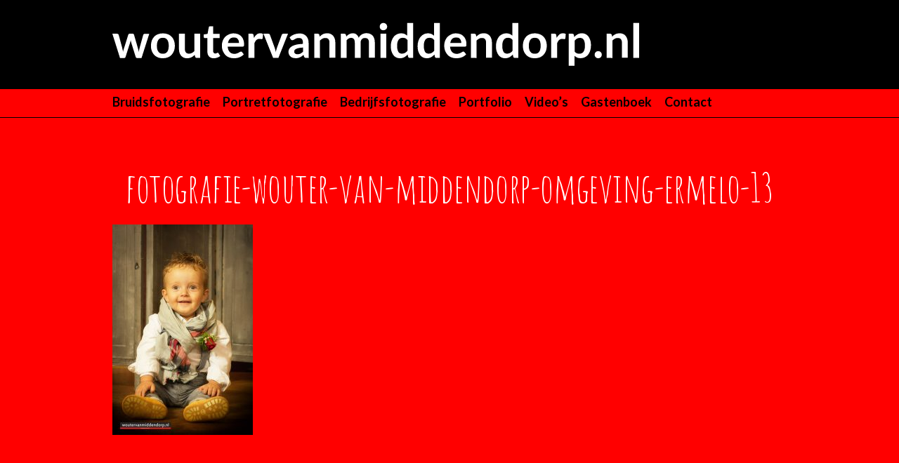

--- FILE ---
content_type: text/html; charset=UTF-8
request_url: https://woutervanmiddendorp.nl/portfolio/portretfotografie/familie-koudijs/fotografie-wouter-van-middendorp-omgeving-ermelo-13-8/
body_size: 38935
content:
<!DOCTYPE html>
<!--[if lt IE 7]>
<html class="no-js lt-ie9 lt-ie8 lt-ie7"> <![endif]-->
<!--[if IE 7]>
<html class="no-js lt-ie9 lt-ie8"> <![endif]-->
<!--[if IE 8]>
<html class="no-js lt-ie9"> <![endif]-->
<!--[if gt IE 8]><!-->
<html class="no-js"> <!--<![endif]-->
<html lang="en">
<!--[if lt IE 9]>
<script src="https://oss.maxcdn.com/html5shiv/3.7.2/html5shiv.min.js"></script>
<script src="https://oss.maxcdn.com/respond/1.4.2/respond.min.js"></script>
<![endif]-->

<head>
    <title>Wouter van Middendorp | fotografie-wouter-van-middendorp-omgeving-ermelo-13</title>
    <meta charset="utf-8">
    <meta name="viewport" content="width=device-width, initial-scale=1">

    <link rel="apple-touch-icon-precomposed" sizes="57x57" href="https://woutervanmiddendorp.nl/wp-content/themes/woutervanmiddendorp/images/favicomatic/apple-touch-icon-57x57.png"/>
    <link rel="apple-touch-icon-precomposed" sizes="114x114" href="https://woutervanmiddendorp.nl/wp-content/themes/woutervanmiddendorp/images/favicomatic/apple-touch-icon-114x114.png"/>
    <link rel="apple-touch-icon-precomposed" sizes="72x72" href="https://woutervanmiddendorp.nl/wp-content/themes/woutervanmiddendorp/images/favicomatic/apple-touch-icon-72x72.png"/>
    <link rel="apple-touch-icon-precomposed" sizes="144x144" href="https://woutervanmiddendorp.nl/wp-content/themes/woutervanmiddendorp/images/favicomatic/apple-touch-icon-144x144.png"/>
    <link rel="apple-touch-icon-precomposed" sizes="60x60" href="https://woutervanmiddendorp.nl/wp-content/themes/woutervanmiddendorp/images/favicomatic/apple-touch-icon-60x60.png"/>
    <link rel="apple-touch-icon-precomposed" sizes="120x120" href="https://woutervanmiddendorp.nl/wp-content/themes/woutervanmiddendorp/images/favicomatic/apple-touch-icon-120x120.png"/>
    <link rel="apple-touch-icon-precomposed" sizes="76x76" href="https://woutervanmiddendorp.nl/wp-content/themes/woutervanmiddendorp/images/favicomatic/apple-touch-icon-76x76.png"/>
    <link rel="apple-touch-icon-precomposed" sizes="152x152" href="https://woutervanmiddendorp.nl/wp-content/themes/woutervanmiddendorp/images/favicomatic/apple-touch-icon-152x152.png"/>
    <link rel="icon" type="image/png" href="https://woutervanmiddendorp.nl/wp-content/themes/woutervanmiddendorp/images/favicomatic/favicon-196x196.png" sizes="196x196"/>
    <link rel="icon" type="image/png" href="https://woutervanmiddendorp.nl/wp-content/themes/woutervanmiddendorp/images/favicomatic/favicon-96x96.png" sizes="96x96"/>
    <link rel="icon" type="image/png" href="https://woutervanmiddendorp.nl/wp-content/themes/woutervanmiddendorp/images/favicomatic/favicon-32x32.png" sizes="32x32"/>
    <link rel="icon" type="image/png" href="https://woutervanmiddendorp.nl/wp-content/themes/woutervanmiddendorp/images/favicomatic/favicon-16x16.png" sizes="16x16"/>
    <link rel="icon" type="image/png" href="https://woutervanmiddendorp.nl/wp-content/themes/woutervanmiddendorp/images/favicomatic/favicon-128.png" sizes="128x128"/>
    <meta name="application-name" content="&nbsp;"/>
    <meta name="msapplication-TileColor" content="#FFFFFF"/>
    <meta name="msapplication-TileImage" content="https://woutervanmiddendorp.nl/wp-content/themes/woutervanmiddendorp/images/favicomatic/mstile-144x144.png"/>
    <meta name="msapplication-square70x70logo" content="https://woutervanmiddendorp.nl/wp-content/themes/woutervanmiddendorp/images/favicomatic/mstile-70x70.png"/>
    <meta name="msapplication-square150x150logo" content="https://woutervanmiddendorp.nl/wp-content/themes/woutervanmiddendorp/images/favicomatic/mstile-150x150.png"/>
    <meta name="msapplication-wide310x150logo" content="https://woutervanmiddendorp.nl/wp-content/themes/woutervanmiddendorp/images/favicomatic/mstile-310x150.png"/>
    <meta name="msapplication-square310x310logo" content="https://woutervanmiddendorp.nl/wp-content/themes/woutervanmiddendorp/images/favicomatic/mstile-310x310.png"/>

    <meta name="author" content="Designgeeks.nl">
    <meta name="robots" content="index, follow">
    <link href='https://fonts.googleapis.com/css?family=Lato:300,400,700|Amatic+SC' rel='stylesheet' type='text/css'>
    <meta name='robots' content='index, follow, max-image-preview:large, max-snippet:-1, max-video-preview:-1' />
	<style>img:is([sizes="auto" i], [sizes^="auto," i]) { contain-intrinsic-size: 3000px 1500px }</style>
	
	<!-- This site is optimized with the Yoast SEO plugin v26.8 - https://yoast.com/product/yoast-seo-wordpress/ -->
	<link rel="canonical" href="https://woutervanmiddendorp.nl/portfolio/portretfotografie/familie-koudijs/fotografie-wouter-van-middendorp-omgeving-ermelo-13-8/" />
	<meta property="og:locale" content="nl_NL" />
	<meta property="og:type" content="article" />
	<meta property="og:title" content="fotografie-wouter-van-middendorp-omgeving-ermelo-13 - Wouter van Middendorp" />
	<meta property="og:url" content="https://woutervanmiddendorp.nl/portfolio/portretfotografie/familie-koudijs/fotografie-wouter-van-middendorp-omgeving-ermelo-13-8/" />
	<meta property="og:site_name" content="Wouter van Middendorp" />
	<meta property="og:image" content="https://woutervanmiddendorp.nl/portfolio/portretfotografie/familie-koudijs/fotografie-wouter-van-middendorp-omgeving-ermelo-13-8" />
	<meta property="og:image:width" content="934" />
	<meta property="og:image:height" content="1400" />
	<meta property="og:image:type" content="image/jpeg" />
	<meta name="twitter:card" content="summary_large_image" />
	<script type="application/ld+json" class="yoast-schema-graph">{"@context":"https://schema.org","@graph":[{"@type":"WebPage","@id":"https://woutervanmiddendorp.nl/portfolio/portretfotografie/familie-koudijs/fotografie-wouter-van-middendorp-omgeving-ermelo-13-8/","url":"https://woutervanmiddendorp.nl/portfolio/portretfotografie/familie-koudijs/fotografie-wouter-van-middendorp-omgeving-ermelo-13-8/","name":"fotografie-wouter-van-middendorp-omgeving-ermelo-13 - Wouter van Middendorp","isPartOf":{"@id":"https://woutervanmiddendorp.nl/#website"},"primaryImageOfPage":{"@id":"https://woutervanmiddendorp.nl/portfolio/portretfotografie/familie-koudijs/fotografie-wouter-van-middendorp-omgeving-ermelo-13-8/#primaryimage"},"image":{"@id":"https://woutervanmiddendorp.nl/portfolio/portretfotografie/familie-koudijs/fotografie-wouter-van-middendorp-omgeving-ermelo-13-8/#primaryimage"},"thumbnailUrl":"https://woutervanmiddendorp.nl/wp-content/uploads/2016/10/fotografie-Wouter-van-Middendorp-omgeving-ermelo-13-7.jpg","datePublished":"2016-10-28T06:39:10+00:00","breadcrumb":{"@id":"https://woutervanmiddendorp.nl/portfolio/portretfotografie/familie-koudijs/fotografie-wouter-van-middendorp-omgeving-ermelo-13-8/#breadcrumb"},"inLanguage":"nl-NL","potentialAction":[{"@type":"ReadAction","target":["https://woutervanmiddendorp.nl/portfolio/portretfotografie/familie-koudijs/fotografie-wouter-van-middendorp-omgeving-ermelo-13-8/"]}]},{"@type":"ImageObject","inLanguage":"nl-NL","@id":"https://woutervanmiddendorp.nl/portfolio/portretfotografie/familie-koudijs/fotografie-wouter-van-middendorp-omgeving-ermelo-13-8/#primaryimage","url":"https://woutervanmiddendorp.nl/wp-content/uploads/2016/10/fotografie-Wouter-van-Middendorp-omgeving-ermelo-13-7.jpg","contentUrl":"https://woutervanmiddendorp.nl/wp-content/uploads/2016/10/fotografie-Wouter-van-Middendorp-omgeving-ermelo-13-7.jpg","width":934,"height":1400},{"@type":"BreadcrumbList","@id":"https://woutervanmiddendorp.nl/portfolio/portretfotografie/familie-koudijs/fotografie-wouter-van-middendorp-omgeving-ermelo-13-8/#breadcrumb","itemListElement":[{"@type":"ListItem","position":1,"name":"Home","item":"https://woutervanmiddendorp.nl/"},{"@type":"ListItem","position":2,"name":"familie Koudijs","item":"https://woutervanmiddendorp.nl/portfolio/portretfotografie/familie-koudijs/"},{"@type":"ListItem","position":3,"name":"fotografie-wouter-van-middendorp-omgeving-ermelo-13"}]},{"@type":"WebSite","@id":"https://woutervanmiddendorp.nl/#website","url":"https://woutervanmiddendorp.nl/","name":"Wouter van Middendorp","description":"Herinneringen waar je nog jaren van geniet!","potentialAction":[{"@type":"SearchAction","target":{"@type":"EntryPoint","urlTemplate":"https://woutervanmiddendorp.nl/?s={search_term_string}"},"query-input":{"@type":"PropertyValueSpecification","valueRequired":true,"valueName":"search_term_string"}}],"inLanguage":"nl-NL"}]}</script>
	<!-- / Yoast SEO plugin. -->


<link rel='dns-prefetch' href='//www.googletagmanager.com' />
<link rel="alternate" type="application/rss+xml" title="Wouter van Middendorp &raquo; fotografie-wouter-van-middendorp-omgeving-ermelo-13 reacties feed" href="https://woutervanmiddendorp.nl/portfolio/portretfotografie/familie-koudijs/fotografie-wouter-van-middendorp-omgeving-ermelo-13-8/feed/" />
<script type="text/javascript">
/* <![CDATA[ */
window._wpemojiSettings = {"baseUrl":"https:\/\/s.w.org\/images\/core\/emoji\/16.0.1\/72x72\/","ext":".png","svgUrl":"https:\/\/s.w.org\/images\/core\/emoji\/16.0.1\/svg\/","svgExt":".svg","source":{"concatemoji":"https:\/\/woutervanmiddendorp.nl\/wp-includes\/js\/wp-emoji-release.min.js?ver=8abf6c11d55a65629e585cde4303b45f"}};
/*! This file is auto-generated */
!function(s,n){var o,i,e;function c(e){try{var t={supportTests:e,timestamp:(new Date).valueOf()};sessionStorage.setItem(o,JSON.stringify(t))}catch(e){}}function p(e,t,n){e.clearRect(0,0,e.canvas.width,e.canvas.height),e.fillText(t,0,0);var t=new Uint32Array(e.getImageData(0,0,e.canvas.width,e.canvas.height).data),a=(e.clearRect(0,0,e.canvas.width,e.canvas.height),e.fillText(n,0,0),new Uint32Array(e.getImageData(0,0,e.canvas.width,e.canvas.height).data));return t.every(function(e,t){return e===a[t]})}function u(e,t){e.clearRect(0,0,e.canvas.width,e.canvas.height),e.fillText(t,0,0);for(var n=e.getImageData(16,16,1,1),a=0;a<n.data.length;a++)if(0!==n.data[a])return!1;return!0}function f(e,t,n,a){switch(t){case"flag":return n(e,"\ud83c\udff3\ufe0f\u200d\u26a7\ufe0f","\ud83c\udff3\ufe0f\u200b\u26a7\ufe0f")?!1:!n(e,"\ud83c\udde8\ud83c\uddf6","\ud83c\udde8\u200b\ud83c\uddf6")&&!n(e,"\ud83c\udff4\udb40\udc67\udb40\udc62\udb40\udc65\udb40\udc6e\udb40\udc67\udb40\udc7f","\ud83c\udff4\u200b\udb40\udc67\u200b\udb40\udc62\u200b\udb40\udc65\u200b\udb40\udc6e\u200b\udb40\udc67\u200b\udb40\udc7f");case"emoji":return!a(e,"\ud83e\udedf")}return!1}function g(e,t,n,a){var r="undefined"!=typeof WorkerGlobalScope&&self instanceof WorkerGlobalScope?new OffscreenCanvas(300,150):s.createElement("canvas"),o=r.getContext("2d",{willReadFrequently:!0}),i=(o.textBaseline="top",o.font="600 32px Arial",{});return e.forEach(function(e){i[e]=t(o,e,n,a)}),i}function t(e){var t=s.createElement("script");t.src=e,t.defer=!0,s.head.appendChild(t)}"undefined"!=typeof Promise&&(o="wpEmojiSettingsSupports",i=["flag","emoji"],n.supports={everything:!0,everythingExceptFlag:!0},e=new Promise(function(e){s.addEventListener("DOMContentLoaded",e,{once:!0})}),new Promise(function(t){var n=function(){try{var e=JSON.parse(sessionStorage.getItem(o));if("object"==typeof e&&"number"==typeof e.timestamp&&(new Date).valueOf()<e.timestamp+604800&&"object"==typeof e.supportTests)return e.supportTests}catch(e){}return null}();if(!n){if("undefined"!=typeof Worker&&"undefined"!=typeof OffscreenCanvas&&"undefined"!=typeof URL&&URL.createObjectURL&&"undefined"!=typeof Blob)try{var e="postMessage("+g.toString()+"("+[JSON.stringify(i),f.toString(),p.toString(),u.toString()].join(",")+"));",a=new Blob([e],{type:"text/javascript"}),r=new Worker(URL.createObjectURL(a),{name:"wpTestEmojiSupports"});return void(r.onmessage=function(e){c(n=e.data),r.terminate(),t(n)})}catch(e){}c(n=g(i,f,p,u))}t(n)}).then(function(e){for(var t in e)n.supports[t]=e[t],n.supports.everything=n.supports.everything&&n.supports[t],"flag"!==t&&(n.supports.everythingExceptFlag=n.supports.everythingExceptFlag&&n.supports[t]);n.supports.everythingExceptFlag=n.supports.everythingExceptFlag&&!n.supports.flag,n.DOMReady=!1,n.readyCallback=function(){n.DOMReady=!0}}).then(function(){return e}).then(function(){var e;n.supports.everything||(n.readyCallback(),(e=n.source||{}).concatemoji?t(e.concatemoji):e.wpemoji&&e.twemoji&&(t(e.twemoji),t(e.wpemoji)))}))}((window,document),window._wpemojiSettings);
/* ]]> */
</script>
<style id='wp-emoji-styles-inline-css' type='text/css'>

	img.wp-smiley, img.emoji {
		display: inline !important;
		border: none !important;
		box-shadow: none !important;
		height: 1em !important;
		width: 1em !important;
		margin: 0 0.07em !important;
		vertical-align: -0.1em !important;
		background: none !important;
		padding: 0 !important;
	}
</style>
<link rel='stylesheet' id='wp-block-library-css' href='https://woutervanmiddendorp.nl/wp-includes/css/dist/block-library/style.min.css?ver=8abf6c11d55a65629e585cde4303b45f' type='text/css' media='all' />
<style id='classic-theme-styles-inline-css' type='text/css'>
/*! This file is auto-generated */
.wp-block-button__link{color:#fff;background-color:#32373c;border-radius:9999px;box-shadow:none;text-decoration:none;padding:calc(.667em + 2px) calc(1.333em + 2px);font-size:1.125em}.wp-block-file__button{background:#32373c;color:#fff;text-decoration:none}
</style>
<link rel='stylesheet' id='call-to-action-block-frontend-style-css' href='https://woutervanmiddendorp.nl/wp-content/plugins/call-to-action-customizable-block/block/build/style-index.css?ver=1748599771' type='text/css' media='all' />
<style id='global-styles-inline-css' type='text/css'>
:root{--wp--preset--aspect-ratio--square: 1;--wp--preset--aspect-ratio--4-3: 4/3;--wp--preset--aspect-ratio--3-4: 3/4;--wp--preset--aspect-ratio--3-2: 3/2;--wp--preset--aspect-ratio--2-3: 2/3;--wp--preset--aspect-ratio--16-9: 16/9;--wp--preset--aspect-ratio--9-16: 9/16;--wp--preset--color--black: #000000;--wp--preset--color--cyan-bluish-gray: #abb8c3;--wp--preset--color--white: #ffffff;--wp--preset--color--pale-pink: #f78da7;--wp--preset--color--vivid-red: #cf2e2e;--wp--preset--color--luminous-vivid-orange: #ff6900;--wp--preset--color--luminous-vivid-amber: #fcb900;--wp--preset--color--light-green-cyan: #7bdcb5;--wp--preset--color--vivid-green-cyan: #00d084;--wp--preset--color--pale-cyan-blue: #8ed1fc;--wp--preset--color--vivid-cyan-blue: #0693e3;--wp--preset--color--vivid-purple: #9b51e0;--wp--preset--gradient--vivid-cyan-blue-to-vivid-purple: linear-gradient(135deg,rgba(6,147,227,1) 0%,rgb(155,81,224) 100%);--wp--preset--gradient--light-green-cyan-to-vivid-green-cyan: linear-gradient(135deg,rgb(122,220,180) 0%,rgb(0,208,130) 100%);--wp--preset--gradient--luminous-vivid-amber-to-luminous-vivid-orange: linear-gradient(135deg,rgba(252,185,0,1) 0%,rgba(255,105,0,1) 100%);--wp--preset--gradient--luminous-vivid-orange-to-vivid-red: linear-gradient(135deg,rgba(255,105,0,1) 0%,rgb(207,46,46) 100%);--wp--preset--gradient--very-light-gray-to-cyan-bluish-gray: linear-gradient(135deg,rgb(238,238,238) 0%,rgb(169,184,195) 100%);--wp--preset--gradient--cool-to-warm-spectrum: linear-gradient(135deg,rgb(74,234,220) 0%,rgb(151,120,209) 20%,rgb(207,42,186) 40%,rgb(238,44,130) 60%,rgb(251,105,98) 80%,rgb(254,248,76) 100%);--wp--preset--gradient--blush-light-purple: linear-gradient(135deg,rgb(255,206,236) 0%,rgb(152,150,240) 100%);--wp--preset--gradient--blush-bordeaux: linear-gradient(135deg,rgb(254,205,165) 0%,rgb(254,45,45) 50%,rgb(107,0,62) 100%);--wp--preset--gradient--luminous-dusk: linear-gradient(135deg,rgb(255,203,112) 0%,rgb(199,81,192) 50%,rgb(65,88,208) 100%);--wp--preset--gradient--pale-ocean: linear-gradient(135deg,rgb(255,245,203) 0%,rgb(182,227,212) 50%,rgb(51,167,181) 100%);--wp--preset--gradient--electric-grass: linear-gradient(135deg,rgb(202,248,128) 0%,rgb(113,206,126) 100%);--wp--preset--gradient--midnight: linear-gradient(135deg,rgb(2,3,129) 0%,rgb(40,116,252) 100%);--wp--preset--font-size--small: 13px;--wp--preset--font-size--medium: 20px;--wp--preset--font-size--large: 36px;--wp--preset--font-size--x-large: 42px;--wp--preset--spacing--20: 0.44rem;--wp--preset--spacing--30: 0.67rem;--wp--preset--spacing--40: 1rem;--wp--preset--spacing--50: 1.5rem;--wp--preset--spacing--60: 2.25rem;--wp--preset--spacing--70: 3.38rem;--wp--preset--spacing--80: 5.06rem;--wp--preset--shadow--natural: 6px 6px 9px rgba(0, 0, 0, 0.2);--wp--preset--shadow--deep: 12px 12px 50px rgba(0, 0, 0, 0.4);--wp--preset--shadow--sharp: 6px 6px 0px rgba(0, 0, 0, 0.2);--wp--preset--shadow--outlined: 6px 6px 0px -3px rgba(255, 255, 255, 1), 6px 6px rgba(0, 0, 0, 1);--wp--preset--shadow--crisp: 6px 6px 0px rgba(0, 0, 0, 1);}:where(.is-layout-flex){gap: 0.5em;}:where(.is-layout-grid){gap: 0.5em;}body .is-layout-flex{display: flex;}.is-layout-flex{flex-wrap: wrap;align-items: center;}.is-layout-flex > :is(*, div){margin: 0;}body .is-layout-grid{display: grid;}.is-layout-grid > :is(*, div){margin: 0;}:where(.wp-block-columns.is-layout-flex){gap: 2em;}:where(.wp-block-columns.is-layout-grid){gap: 2em;}:where(.wp-block-post-template.is-layout-flex){gap: 1.25em;}:where(.wp-block-post-template.is-layout-grid){gap: 1.25em;}.has-black-color{color: var(--wp--preset--color--black) !important;}.has-cyan-bluish-gray-color{color: var(--wp--preset--color--cyan-bluish-gray) !important;}.has-white-color{color: var(--wp--preset--color--white) !important;}.has-pale-pink-color{color: var(--wp--preset--color--pale-pink) !important;}.has-vivid-red-color{color: var(--wp--preset--color--vivid-red) !important;}.has-luminous-vivid-orange-color{color: var(--wp--preset--color--luminous-vivid-orange) !important;}.has-luminous-vivid-amber-color{color: var(--wp--preset--color--luminous-vivid-amber) !important;}.has-light-green-cyan-color{color: var(--wp--preset--color--light-green-cyan) !important;}.has-vivid-green-cyan-color{color: var(--wp--preset--color--vivid-green-cyan) !important;}.has-pale-cyan-blue-color{color: var(--wp--preset--color--pale-cyan-blue) !important;}.has-vivid-cyan-blue-color{color: var(--wp--preset--color--vivid-cyan-blue) !important;}.has-vivid-purple-color{color: var(--wp--preset--color--vivid-purple) !important;}.has-black-background-color{background-color: var(--wp--preset--color--black) !important;}.has-cyan-bluish-gray-background-color{background-color: var(--wp--preset--color--cyan-bluish-gray) !important;}.has-white-background-color{background-color: var(--wp--preset--color--white) !important;}.has-pale-pink-background-color{background-color: var(--wp--preset--color--pale-pink) !important;}.has-vivid-red-background-color{background-color: var(--wp--preset--color--vivid-red) !important;}.has-luminous-vivid-orange-background-color{background-color: var(--wp--preset--color--luminous-vivid-orange) !important;}.has-luminous-vivid-amber-background-color{background-color: var(--wp--preset--color--luminous-vivid-amber) !important;}.has-light-green-cyan-background-color{background-color: var(--wp--preset--color--light-green-cyan) !important;}.has-vivid-green-cyan-background-color{background-color: var(--wp--preset--color--vivid-green-cyan) !important;}.has-pale-cyan-blue-background-color{background-color: var(--wp--preset--color--pale-cyan-blue) !important;}.has-vivid-cyan-blue-background-color{background-color: var(--wp--preset--color--vivid-cyan-blue) !important;}.has-vivid-purple-background-color{background-color: var(--wp--preset--color--vivid-purple) !important;}.has-black-border-color{border-color: var(--wp--preset--color--black) !important;}.has-cyan-bluish-gray-border-color{border-color: var(--wp--preset--color--cyan-bluish-gray) !important;}.has-white-border-color{border-color: var(--wp--preset--color--white) !important;}.has-pale-pink-border-color{border-color: var(--wp--preset--color--pale-pink) !important;}.has-vivid-red-border-color{border-color: var(--wp--preset--color--vivid-red) !important;}.has-luminous-vivid-orange-border-color{border-color: var(--wp--preset--color--luminous-vivid-orange) !important;}.has-luminous-vivid-amber-border-color{border-color: var(--wp--preset--color--luminous-vivid-amber) !important;}.has-light-green-cyan-border-color{border-color: var(--wp--preset--color--light-green-cyan) !important;}.has-vivid-green-cyan-border-color{border-color: var(--wp--preset--color--vivid-green-cyan) !important;}.has-pale-cyan-blue-border-color{border-color: var(--wp--preset--color--pale-cyan-blue) !important;}.has-vivid-cyan-blue-border-color{border-color: var(--wp--preset--color--vivid-cyan-blue) !important;}.has-vivid-purple-border-color{border-color: var(--wp--preset--color--vivid-purple) !important;}.has-vivid-cyan-blue-to-vivid-purple-gradient-background{background: var(--wp--preset--gradient--vivid-cyan-blue-to-vivid-purple) !important;}.has-light-green-cyan-to-vivid-green-cyan-gradient-background{background: var(--wp--preset--gradient--light-green-cyan-to-vivid-green-cyan) !important;}.has-luminous-vivid-amber-to-luminous-vivid-orange-gradient-background{background: var(--wp--preset--gradient--luminous-vivid-amber-to-luminous-vivid-orange) !important;}.has-luminous-vivid-orange-to-vivid-red-gradient-background{background: var(--wp--preset--gradient--luminous-vivid-orange-to-vivid-red) !important;}.has-very-light-gray-to-cyan-bluish-gray-gradient-background{background: var(--wp--preset--gradient--very-light-gray-to-cyan-bluish-gray) !important;}.has-cool-to-warm-spectrum-gradient-background{background: var(--wp--preset--gradient--cool-to-warm-spectrum) !important;}.has-blush-light-purple-gradient-background{background: var(--wp--preset--gradient--blush-light-purple) !important;}.has-blush-bordeaux-gradient-background{background: var(--wp--preset--gradient--blush-bordeaux) !important;}.has-luminous-dusk-gradient-background{background: var(--wp--preset--gradient--luminous-dusk) !important;}.has-pale-ocean-gradient-background{background: var(--wp--preset--gradient--pale-ocean) !important;}.has-electric-grass-gradient-background{background: var(--wp--preset--gradient--electric-grass) !important;}.has-midnight-gradient-background{background: var(--wp--preset--gradient--midnight) !important;}.has-small-font-size{font-size: var(--wp--preset--font-size--small) !important;}.has-medium-font-size{font-size: var(--wp--preset--font-size--medium) !important;}.has-large-font-size{font-size: var(--wp--preset--font-size--large) !important;}.has-x-large-font-size{font-size: var(--wp--preset--font-size--x-large) !important;}
:where(.wp-block-post-template.is-layout-flex){gap: 1.25em;}:where(.wp-block-post-template.is-layout-grid){gap: 1.25em;}
:where(.wp-block-columns.is-layout-flex){gap: 2em;}:where(.wp-block-columns.is-layout-grid){gap: 2em;}
:root :where(.wp-block-pullquote){font-size: 1.5em;line-height: 1.6;}
</style>
<link rel='stylesheet' id='contact-form-7-css' href='https://woutervanmiddendorp.nl/wp-content/plugins/contact-form-7/includes/css/styles.css?ver=6.1.4' type='text/css' media='all' />
<link rel='stylesheet' id='stylesheet-css' href='https://woutervanmiddendorp.nl/wp-content/themes/woutervanmiddendorp/style.css?ver=1.1' type='text/css' media='screen' />
<script type="text/javascript" src="https://woutervanmiddendorp.nl/wp-includes/js/jquery/jquery.min.js?ver=3.7.1" id="jquery-core-js"></script>
<script type="text/javascript" src="https://woutervanmiddendorp.nl/wp-includes/js/jquery/jquery-migrate.min.js?ver=3.4.1" id="jquery-migrate-js"></script>
<link rel="https://api.w.org/" href="https://woutervanmiddendorp.nl/wp-json/" /><link rel="alternate" title="JSON" type="application/json" href="https://woutervanmiddendorp.nl/wp-json/wp/v2/media/1231" /><link rel="EditURI" type="application/rsd+xml" title="RSD" href="https://woutervanmiddendorp.nl/xmlrpc.php?rsd" />

<link rel='shortlink' href='https://woutervanmiddendorp.nl/?p=1231' />
<link rel="alternate" title="oEmbed (JSON)" type="application/json+oembed" href="https://woutervanmiddendorp.nl/wp-json/oembed/1.0/embed?url=https%3A%2F%2Fwoutervanmiddendorp.nl%2Fportfolio%2Fportretfotografie%2Ffamilie-koudijs%2Ffotografie-wouter-van-middendorp-omgeving-ermelo-13-8%2F" />
<link rel="alternate" title="oEmbed (XML)" type="text/xml+oembed" href="https://woutervanmiddendorp.nl/wp-json/oembed/1.0/embed?url=https%3A%2F%2Fwoutervanmiddendorp.nl%2Fportfolio%2Fportretfotografie%2Ffamilie-koudijs%2Ffotografie-wouter-van-middendorp-omgeving-ermelo-13-8%2F&#038;format=xml" />
<meta name="generator" content="Site Kit by Google 1.170.0" /><script type="text/javascript">
(function(url){
	if(/(?:Chrome\/26\.0\.1410\.63 Safari\/537\.31|WordfenceTestMonBot)/.test(navigator.userAgent)){ return; }
	var addEvent = function(evt, handler) {
		if (window.addEventListener) {
			document.addEventListener(evt, handler, false);
		} else if (window.attachEvent) {
			document.attachEvent('on' + evt, handler);
		}
	};
	var removeEvent = function(evt, handler) {
		if (window.removeEventListener) {
			document.removeEventListener(evt, handler, false);
		} else if (window.detachEvent) {
			document.detachEvent('on' + evt, handler);
		}
	};
	var evts = 'contextmenu dblclick drag dragend dragenter dragleave dragover dragstart drop keydown keypress keyup mousedown mousemove mouseout mouseover mouseup mousewheel scroll'.split(' ');
	var logHuman = function() {
		if (window.wfLogHumanRan) { return; }
		window.wfLogHumanRan = true;
		var wfscr = document.createElement('script');
		wfscr.type = 'text/javascript';
		wfscr.async = true;
		wfscr.src = url + '&r=' + Math.random();
		(document.getElementsByTagName('head')[0]||document.getElementsByTagName('body')[0]).appendChild(wfscr);
		for (var i = 0; i < evts.length; i++) {
			removeEvent(evts[i], logHuman);
		}
	};
	for (var i = 0; i < evts.length; i++) {
		addEvent(evts[i], logHuman);
	}
})('//woutervanmiddendorp.nl/?wordfence_lh=1&hid=C5C7BA7E8A7FA5C688132082E4594796');
</script>
<!-- Google Tag Manager snippet toegevoegd door Site Kit -->
<script type="text/javascript">
/* <![CDATA[ */

			( function( w, d, s, l, i ) {
				w[l] = w[l] || [];
				w[l].push( {'gtm.start': new Date().getTime(), event: 'gtm.js'} );
				var f = d.getElementsByTagName( s )[0],
					j = d.createElement( s ), dl = l != 'dataLayer' ? '&l=' + l : '';
				j.async = true;
				j.src = 'https://www.googletagmanager.com/gtm.js?id=' + i + dl;
				f.parentNode.insertBefore( j, f );
			} )( window, document, 'script', 'dataLayer', 'GTM-T28HNB8' );
			
/* ]]> */
</script>

<!-- Einde Google Tag Manager snippet toegevoegd door Site Kit -->
</head>
<body class="attachment wp-singular attachment-template-default single single-attachment postid-1231 attachmentid-1231 attachment-jpeg wp-theme-woutervanmiddendorp">

            <script>
                (function(i,s,o,g,r,a,m){i['GoogleAnalyticsObject']=r;i[r]=i[r]||function(){
                    (i[r].q=i[r].q||[]).push(arguments)},i[r].l=1*new Date();a=s.createElement(o),
                    m=s.getElementsByTagName(o)[0];a.async=1;a.src=g;m.parentNode.insertBefore(a,m)
                })(window,document,'script','//www.google-analytics.com/analytics.js','ga');
                ga('create', 'UA-34496750-1', 'auto');
                ga('set', 'forceSSL', true);
                ga('set', 'anonymizeIp', true);
                ga('send', 'pageview');
            </script>
<header>
    <div class="wrapper">
        <a class="logo" href="https://woutervanmiddendorp.nl">
            <img src="https://woutervanmiddendorp.nl/wp-content/themes/woutervanmiddendorp/images/logo.svg" alt="logo">
        </a>
        <div class="menuBtnWrap">
            <div class="menu-button">
                <span></span>
                <span></span>
                <span></span>
                <span></span>
            </div>
        </div>
        <a href="tel:0577402358" class="menuTelWrapper">
            <div class="telephone">
                <div class="telephone__icon"></div>
                <div class="telephone__text">0577 40 23 58</div>
            </div>
        </a>
    </div>
    <div class="menuCntr">
        <div class="wrapper">
            <div class="menu"><ul id="menu-header-menu" class=""><li id="menu-item-71" class="menu-item menu-item-type-post_type menu-item-object-page menu-item-71"><a href="https://woutervanmiddendorp.nl/bruidsfotografie/">Bruidsfotografie</a></li>
<li id="menu-item-143" class="menu-item menu-item-type-post_type menu-item-object-page menu-item-143"><a href="https://woutervanmiddendorp.nl/portretfotografie/">Portretfotografie</a></li>
<li id="menu-item-142" class="menu-item menu-item-type-post_type menu-item-object-page menu-item-has-children menu-item-142"><a href="https://woutervanmiddendorp.nl/bruidsfotografie/bedrijfsfotografie/">Bedrijfsfotografie</a>
<ul class="sub-menu">
	<li id="menu-item-1431" class="menu-item menu-item-type-post_type menu-item-object-page menu-item-1431"><a href="https://woutervanmiddendorp.nl/bruidsfotografie/bedrijfsfotografie/">Bedrijfsfotografie</a></li>
</ul>
</li>
<li id="menu-item-61" class="menu-item menu-item-type-post_type menu-item-object-page menu-item-has-children menu-item-61"><a href="https://woutervanmiddendorp.nl/portfolio/">Portfolio</a>
<ul class="sub-menu">
	<li id="menu-item-2370" class="menu-item menu-item-type-custom menu-item-object-custom menu-item-2370"><a href="http://www.woutervanmiddendorp.nl/portfolio/fotoproducten/">Fotoproducten</a></li>
	<li id="menu-item-84" class="menu-item menu-item-type-taxonomy menu-item-object-categorie menu-item-84"><a href="https://woutervanmiddendorp.nl/portfolio/portretfotografie/">Portretfotografie</a></li>
	<li id="menu-item-83" class="menu-item menu-item-type-taxonomy menu-item-object-categorie menu-item-83"><a href="https://woutervanmiddendorp.nl/portfolio/bruidsfotografie/">Bruidsfotografie</a></li>
	<li id="menu-item-85" class="menu-item menu-item-type-taxonomy menu-item-object-categorie menu-item-85"><a href="https://woutervanmiddendorp.nl/portfolio/bedrijfsfotografie/">Bedrijfsfotografie</a></li>
</ul>
</li>
<li id="menu-item-162" class="menu-item menu-item-type-post_type menu-item-object-page menu-item-has-children menu-item-162"><a href="https://woutervanmiddendorp.nl/bruidsvideos/">Video&#8217;s</a>
<ul class="sub-menu">
	<li id="menu-item-274" class="menu-item menu-item-type-post_type menu-item-object-page menu-item-274"><a href="https://woutervanmiddendorp.nl/bruidsvideos/">Bruidsvideo’s</a></li>
	<li id="menu-item-161" class="menu-item menu-item-type-post_type menu-item-object-page menu-item-161"><a href="https://woutervanmiddendorp.nl/bedrijfsfilm/">Bedrijfsvideo’s</a></li>
	<li id="menu-item-160" class="menu-item menu-item-type-post_type menu-item-object-page menu-item-160"><a href="https://woutervanmiddendorp.nl/natuurvideos/">Natuurvideo’s</a></li>
	<li id="menu-item-2342" class="menu-item menu-item-type-post_type menu-item-object-page menu-item-2342"><a href="https://woutervanmiddendorp.nl/fotowandpaneel/">fotowandpaneel</a></li>
</ul>
</li>
<li id="menu-item-166" class="menu-item menu-item-type-post_type_archive menu-item-object-gastenboek menu-item-166"><a href="https://woutervanmiddendorp.nl/gastenboek/">Gastenboek</a></li>
<li id="menu-item-11" class="menu-item menu-item-type-post_type menu-item-object-page menu-item-has-children menu-item-11"><a href="https://woutervanmiddendorp.nl/contact/">Contact</a>
<ul class="sub-menu">
	<li id="menu-item-215" class="menu-item menu-item-type-post_type menu-item-object-page menu-item-215"><a href="https://woutervanmiddendorp.nl/contact/">Contact</a></li>
</ul>
</li>
</ul></div>        </div>
    </div>
</header>

<div class="cntr wrapper"><h1>fotografie-wouter-van-middendorp-omgeving-ermelo-13</h1><p class="attachment"><a href='https://woutervanmiddendorp.nl/wp-content/uploads/2016/10/fotografie-Wouter-van-Middendorp-omgeving-ermelo-13-7.jpg'><img fetchpriority="high" decoding="async" width="200" height="300" src="https://woutervanmiddendorp.nl/wp-content/uploads/2016/10/fotografie-Wouter-van-Middendorp-omgeving-ermelo-13-7-200x300.jpg" class="attachment-medium size-medium" alt="" srcset="https://woutervanmiddendorp.nl/wp-content/uploads/2016/10/fotografie-Wouter-van-Middendorp-omgeving-ermelo-13-7-200x300.jpg 200w, https://woutervanmiddendorp.nl/wp-content/uploads/2016/10/fotografie-Wouter-van-Middendorp-omgeving-ermelo-13-7-768x1151.jpg 768w, https://woutervanmiddendorp.nl/wp-content/uploads/2016/10/fotografie-Wouter-van-Middendorp-omgeving-ermelo-13-7-683x1024.jpg 683w, https://woutervanmiddendorp.nl/wp-content/uploads/2016/10/fotografie-Wouter-van-Middendorp-omgeving-ermelo-13-7-120x180.jpg 120w, https://woutervanmiddendorp.nl/wp-content/uploads/2016/10/fotografie-Wouter-van-Middendorp-omgeving-ermelo-13-7.jpg 934w" sizes="(max-width: 200px) 100vw, 200px" /></a></p>
</div><div class="iwhantthat parallax-window" data-parallax="scroll" data-image-src="https://woutervanmiddendorp.nl/wp-content/uploads/2016/07/01-intro-Wouter-van-Middendorp-1-2000x1335.jpg">
                <div class="iwhantthat__text wrapper">
                    <h3>dat wil ik ook wel!</h3><p>zo'n geweldige foto of videoreportage van Wouter van Middendorp</p><a href="https://woutervanmiddendorp.nl/contact/" class="linelink">Contact<span></span></a>
                </div>
              </div><footer>
    <div class="wrapper">
        <div class="footerLeft">
            <h3>Contact</h3>
            <p>Wouter van Middendorp foto &amp; video<br />
Binnenveldweg 33<br />
3888 KJ Uddel<br />
T: 0577 40 23 58<br />
E: <a href="mailto:info@woutervanmiddendorp.nl">info@woutervanmiddendorp.nl</a></p>
        </div>
        <div class="footerMiddle">
            <h3>Links</h3><ul><li><a href="https://woutervanmiddendorp.nl/bruidsfotografie/">Bruidsfotografie</a></li><li><a href="https://woutervanmiddendorp.nl/portretfotografie/">Portretfotografie</a></li><li><a href="https://woutervanmiddendorp.nl/bruidsfotografie/bedrijfsfotografie/">Bedrijfsfotografie</a></li><li><a href="https://woutervanmiddendorp.nl/portfolio/">Portfolio</a></li><li><a href="https://woutervanmiddendorp.nl/contact/">Contact</a></li><li><a href="https://woutervanmiddendorp.nl/portfolio/portretfotografie/familie-koudijs/fotografie-wouter-van-middendorp-omgeving-ermelo-13-8/"></a></li><li><a href="https://woutervanmiddendorp.nl/rondkijken-in-een-hotelkamer/">Virtueel rondkijken in een hotelkamer</a></li><li><a href="https://woutervanmiddendorp.nl/bruidsvideos/">Bruidsvideo's</a></li><li><a href="https://woutervanmiddendorp.nl/bedrijfsfilm/">Bedrijfsvideo's</a></li><li><a href="https://woutervanmiddendorp.nl/portfolio/portretfotografie/familie-koudijs/fotografie-wouter-van-middendorp-omgeving-ermelo-13-8/"></a></li></ul>        </div>
        <div class="footerRight">
            <h3>Social</h3>
            <div class="socialMediaLinks"><a href="https://www.facebook.com/woutervanmiddendorpnl-fotovideo-268540929857221/?pnref=lhc" rel="external" class="icon facebook"><i class="fa fa-facebook"></i></a><a href="https://www.youtube.com/user/woutervanmiddendorp" rel="external" class="icon youtube"><i class="fa fa-youtube"></i></a><a href="https://www.instagram.com/woutervanmiddendorp.nl/" rel="external" class="icon instagram"><i class="fa fa-instagram"></i></a></div>        </div>
    </div>
    <div class="footerBottom">
        <div class="wrapper">
                        <p>Copyright 2016 - 2026 Wouter van Middendorp foto & video</p>
            <p>Design en Development: <a rel="external" href="http://designgeeks.nl">Designgeeks</a></p>
        </div>
    </div>
</footer>
<script type="speculationrules">
{"prefetch":[{"source":"document","where":{"and":[{"href_matches":"\/*"},{"not":{"href_matches":["\/wp-*.php","\/wp-admin\/*","\/wp-content\/uploads\/*","\/wp-content\/*","\/wp-content\/plugins\/*","\/wp-content\/themes\/woutervanmiddendorp\/*","\/*\\?(.+)"]}},{"not":{"selector_matches":"a[rel~=\"nofollow\"]"}},{"not":{"selector_matches":".no-prefetch, .no-prefetch a"}}]},"eagerness":"conservative"}]}
</script>
		<!-- Google Tag Manager (noscript) snippet toegevoegd door Site Kit -->
		<noscript>
			<iframe src="https://www.googletagmanager.com/ns.html?id=GTM-T28HNB8" height="0" width="0" style="display:none;visibility:hidden"></iframe>
		</noscript>
		<!-- Einde Google Tag Manager (noscript) snippet toegevoegd door Site Kit -->
		<script type="text/javascript" src="https://woutervanmiddendorp.nl/wp-includes/js/dist/hooks.min.js?ver=4d63a3d491d11ffd8ac6" id="wp-hooks-js"></script>
<script type="text/javascript" src="https://woutervanmiddendorp.nl/wp-includes/js/dist/i18n.min.js?ver=5e580eb46a90c2b997e6" id="wp-i18n-js"></script>
<script type="text/javascript" id="wp-i18n-js-after">
/* <![CDATA[ */
wp.i18n.setLocaleData( { 'text direction\u0004ltr': [ 'ltr' ] } );
/* ]]> */
</script>
<script type="text/javascript" src="https://woutervanmiddendorp.nl/wp-content/plugins/contact-form-7/includes/swv/js/index.js?ver=6.1.4" id="swv-js"></script>
<script type="text/javascript" id="contact-form-7-js-translations">
/* <![CDATA[ */
( function( domain, translations ) {
	var localeData = translations.locale_data[ domain ] || translations.locale_data.messages;
	localeData[""].domain = domain;
	wp.i18n.setLocaleData( localeData, domain );
} )( "contact-form-7", {"translation-revision-date":"2025-11-30 09:13:36+0000","generator":"GlotPress\/4.0.3","domain":"messages","locale_data":{"messages":{"":{"domain":"messages","plural-forms":"nplurals=2; plural=n != 1;","lang":"nl"},"This contact form is placed in the wrong place.":["Dit contactformulier staat op de verkeerde plek."],"Error:":["Fout:"]}},"comment":{"reference":"includes\/js\/index.js"}} );
/* ]]> */
</script>
<script type="text/javascript" id="contact-form-7-js-before">
/* <![CDATA[ */
var wpcf7 = {
    "api": {
        "root": "https:\/\/woutervanmiddendorp.nl\/wp-json\/",
        "namespace": "contact-form-7\/v1"
    }
};
/* ]]> */
</script>
<script type="text/javascript" src="https://woutervanmiddendorp.nl/wp-content/plugins/contact-form-7/includes/js/index.js?ver=6.1.4" id="contact-form-7-js"></script>
<script type="text/javascript" src="https://woutervanmiddendorp.nl/wp-content/themes/woutervanmiddendorp/js/vendor/modernizr.min.js?ver=8abf6c11d55a65629e585cde4303b45f" id="Modernizr-js"></script>
<script type="text/javascript" src="https://woutervanmiddendorp.nl/wp-content/themes/woutervanmiddendorp/js/vendor/jquery.sudoSlider.min.js?ver=3.1.7" id="sudoSlider-js"></script>
<script type="text/javascript" src="https://woutervanmiddendorp.nl/wp-content/themes/woutervanmiddendorp/js/vendor/parallax.min.js?ver=1.4.2" id="parallax-js"></script>
<script type="text/javascript" src="https://woutervanmiddendorp.nl/wp-content/themes/woutervanmiddendorp/js/script.js?ver=1.0" id="script-js"></script>
</body>
</html>


--- FILE ---
content_type: image/svg+xml
request_url: https://woutervanmiddendorp.nl/wp-content/themes/woutervanmiddendorp/images/logo.svg
body_size: 11576
content:
<?xml version="1.0" encoding="utf-8"?>
<!-- Generator: Adobe Illustrator 19.2.1, SVG Export Plug-In . SVG Version: 6.00 Build 0)  -->
<svg version="1.1" id="Laag_1" xmlns="http://www.w3.org/2000/svg" xmlns:xlink="http://www.w3.org/1999/xlink" x="0px" y="0px"
	 viewBox="0 0 560 46" style="enable-background:new 0 0 560 46;" xml:space="preserve">
<style type="text/css">
	.st0{fill:#FFFFFF;}
</style>
<g>
	<path class="st0" d="M0,11.5h4.9c0.5,0,0.8,0.1,1.2,0.3c0.3,0.2,0.5,0.5,0.6,0.8l3.7,13.7c0.2,0.8,0.3,1.5,0.5,2.2
		c0.1,0.7,0.3,1.4,0.4,2.1c0.2-0.7,0.4-1.4,0.6-2.1c0.2-0.7,0.4-1.5,0.7-2.2l4.3-13.8c0.1-0.3,0.3-0.6,0.6-0.8
		c0.3-0.2,0.6-0.3,1.1-0.3h2.7c0.4,0,0.8,0.1,1.1,0.3c0.3,0.2,0.5,0.5,0.6,0.8l4,13.9c0.2,0.8,0.4,1.5,0.6,2.2s0.4,1.4,0.5,2.2
		c0.1-0.7,0.3-1.4,0.4-2.2c0.2-0.7,0.3-1.5,0.5-2.2l3.8-13.7c0.1-0.3,0.3-0.6,0.6-0.8s0.7-0.3,1.1-0.3h4.7L31,37.3h-5
		c-0.6,0-1-0.4-1.2-1.1l-4.6-14.8c-0.3-1-0.6-2-0.7-3c-0.2,1-0.5,2-0.8,3L14,36.2c-0.2,0.7-0.6,1.1-1.3,1.1H8.1L0,11.5z"/>
	<path class="st0" d="M53.7,11.1c1.9,0,3.6,0.3,5.2,0.9c1.6,0.6,2.9,1.5,4,2.6s2,2.5,2.6,4.2c0.6,1.6,0.9,3.5,0.9,5.5
		s-0.3,3.9-0.9,5.5s-1.5,3-2.6,4.2s-2.4,2-4,2.7c-1.6,0.6-3.3,0.9-5.2,0.9s-3.7-0.3-5.2-0.9s-2.9-1.5-4-2.7s-2-2.5-2.6-4.2
		c-0.6-1.6-0.9-3.5-0.9-5.5s0.3-3.8,0.9-5.5c0.6-1.6,1.5-3,2.6-4.2c1.1-1.1,2.4-2,4-2.6C50.1,11.4,51.8,11.1,53.7,11.1z M53.7,32.8
		c2.1,0,3.7-0.7,4.7-2.2c1-1.4,1.5-3.5,1.5-6.3s-0.5-4.9-1.5-6.3c-1-1.5-2.6-2.2-4.7-2.2c-2.2,0-3.8,0.7-4.8,2.2s-1.6,3.6-1.6,6.3
		s0.5,4.9,1.6,6.3C49.9,32.1,51.6,32.8,53.7,32.8z"/>
	<path class="st0" d="M77.1,11.5v16.3c0,1.6,0.4,2.8,1.1,3.6c0.7,0.9,1.8,1.3,3.3,1.3c1.1,0,2.1-0.2,3-0.7s1.8-1.1,2.7-2V11.5h6.2
		v25.7h-3.8c-0.8,0-1.3-0.4-1.6-1.1L87.5,34c-0.5,0.5-1.1,1-1.7,1.5c-0.6,0.4-1.2,0.8-1.8,1.1c-0.7,0.3-1.3,0.6-2.1,0.7
		c-0.7,0.2-1.5,0.3-2.4,0.3c-1.4,0-2.6-0.2-3.7-0.7s-2-1.1-2.7-2s-1.3-1.9-1.7-3.1c-0.4-1.2-0.6-2.5-0.6-3.9V11.5H77.1z"/>
	<path class="st0" d="M107.9,37.6c-2.2,0-4-0.6-5.1-1.9c-1.2-1.3-1.8-3-1.8-5.2V16.1h-2.6c-0.3,0-0.6-0.1-0.9-0.3
		c-0.2-0.2-0.4-0.5-0.4-1v-2.5l4.1-0.7l1.3-7c0.1-0.3,0.2-0.6,0.5-0.8c0.2-0.2,0.5-0.3,0.9-0.3h3.2v8.1h6.9V16h-6.9v13.9
		c0,0.8,0.2,1.4,0.6,1.9s0.9,0.7,1.6,0.7c0.4,0,0.7,0,1-0.1s0.5-0.2,0.7-0.3s0.4-0.2,0.5-0.3c0.1-0.1,0.3-0.1,0.5-0.1s0.3,0,0.4,0.1
		s0.2,0.2,0.4,0.4l1.9,3c-0.9,0.8-1.9,1.3-3.1,1.7C110.4,37.4,109.2,37.6,107.9,37.6z"/>
	<path class="st0" d="M128.9,11.1c1.6,0,3.1,0.3,4.5,0.8s2.5,1.3,3.5,2.3s1.8,2.2,2.3,3.7c0.6,1.4,0.8,3.1,0.8,4.9
		c0,0.9-0.1,1.6-0.3,1.9s-0.6,0.5-1.2,0.5h-15.9c0.1,1.3,0.3,2.5,0.7,3.4c0.4,1,0.9,1.8,1.5,2.4s1.3,1.1,2.1,1.4
		c0.8,0.3,1.7,0.5,2.7,0.5s1.9-0.1,2.6-0.4c0.7-0.2,1.4-0.5,1.9-0.8s1-0.5,1.4-0.8c0.4-0.2,0.8-0.4,1.2-0.4c0.5,0,0.9,0.2,1.2,0.6
		l1.8,2.3c-0.7,0.8-1.5,1.5-2.3,2c-0.9,0.5-1.7,1-2.7,1.3c-0.9,0.3-1.9,0.6-2.8,0.7c-1,0.1-1.9,0.2-2.8,0.2c-1.8,0-3.4-0.3-5-0.9
		c-1.5-0.6-2.9-1.5-4-2.6c-1.1-1.2-2-2.6-2.7-4.3c-0.7-1.7-1-3.7-1-5.9c0-1.8,0.3-3.4,0.9-4.9s1.4-2.9,2.4-4c1.1-1.1,2.4-2,3.9-2.7
		S127,11.1,128.9,11.1z M129.1,15.5c-1.8,0-3.2,0.5-4.2,1.5s-1.7,2.5-2,4.3h11.7c0-0.8-0.1-1.6-0.3-2.3c-0.2-0.7-0.6-1.3-1-1.9
		c-0.4-0.5-1-1-1.7-1.3C130.8,15.7,130,15.5,129.1,15.5z"/>
	<path class="st0" d="M144.7,37.2V11.5h3.6c0.6,0,1.1,0.1,1.3,0.3s0.4,0.6,0.5,1.2l0.4,2.9c0.8-1.5,1.8-2.7,2.9-3.6
		c1.1-0.9,2.4-1.3,3.9-1.3c1.2,0,2.1,0.3,2.9,0.8l-0.4,4.6c-0.1,0.3-0.2,0.5-0.4,0.6s-0.4,0.2-0.6,0.2c-0.3,0-0.6,0-1.1-0.1
		s-1-0.1-1.4-0.1c-0.7,0-1.3,0.1-1.8,0.3c-0.5,0.2-1,0.5-1.4,0.9s-0.8,0.8-1.1,1.4c-0.3,0.5-0.6,1.1-0.9,1.8v15.8
		C151.1,37.2,144.7,37.2,144.7,37.2z"/>
	<path class="st0" d="M160.6,11.5h5.1c0.5,0,0.9,0.1,1.2,0.3s0.5,0.5,0.6,0.8l5,13.7c0.3,0.8,0.5,1.6,0.7,2.4s0.4,1.5,0.5,2.3
		c0.2-0.8,0.4-1.5,0.6-2.3c0.2-0.8,0.4-1.6,0.7-2.4l5.1-13.7c0.1-0.3,0.3-0.6,0.6-0.8s0.7-0.3,1.1-0.3h4.9l-10.2,25.7h-5.6
		L160.6,11.5z"/>
	<path class="st0" d="M206,37.2c-0.6,0-1-0.1-1.4-0.3s-0.6-0.5-0.8-1.1l-0.6-1.8c-0.7,0.6-1.3,1.1-1.9,1.5c-0.6,0.4-1.3,0.8-1.9,1.1
		c-0.7,0.3-1.4,0.5-2.1,0.7c-0.8,0.2-1.6,0.2-2.5,0.2c-1.1,0-2.1-0.1-3-0.4c-0.9-0.3-1.7-0.7-2.4-1.3s-1.2-1.3-1.6-2.2
		c-0.4-0.9-0.6-1.9-0.6-3c0-1,0.3-1.9,0.8-2.9c0.5-0.9,1.4-1.8,2.5-2.6c1.2-0.8,2.8-1.4,4.7-1.9s4.4-0.8,7.4-0.9V21
		c0-1.7-0.4-3-1.1-3.8c-0.7-0.8-1.8-1.2-3.2-1.2c-1,0-1.8,0.1-2.5,0.4c-0.7,0.2-1.2,0.5-1.7,0.8s-1,0.6-1.4,0.8
		c-0.4,0.2-0.9,0.4-1.4,0.4c-0.4,0-0.8-0.1-1.1-0.3c-0.3-0.2-0.5-0.5-0.7-0.8l-1.1-2c3-2.7,6.5-4.1,10.7-4.1c1.5,0,2.8,0.2,4,0.7
		s2.2,1.2,3,2.1s1.4,1.9,1.9,3.1c0.4,1.2,0.6,2.6,0.6,4v16.2L206,37.2L206,37.2z M196.8,33.3c1.3,0,2.4-0.2,3.3-0.7
		c0.9-0.5,1.8-1.2,2.7-2.1v-4.3c-1.8,0.1-3.3,0.2-4.5,0.5c-1.2,0.2-2.2,0.5-2.9,0.9s-1.3,0.8-1.6,1.2c-0.3,0.5-0.5,1-0.5,1.5
		c0,1.1,0.3,1.9,1,2.3C194.9,33.1,195.7,33.3,196.8,33.3z"/>
	<path class="st0" d="M214.6,37.2V11.5h3.8c0.8,0,1.3,0.4,1.6,1.1l0.4,2c0.5-0.5,1.1-1,1.6-1.5c0.6-0.4,1.2-0.8,1.8-1.1
		s1.3-0.6,2.1-0.7c0.7-0.2,1.5-0.3,2.4-0.3c1.4,0,2.6,0.2,3.7,0.7c1.1,0.5,2,1.1,2.7,2s1.3,1.9,1.7,3.1s0.6,2.5,0.6,3.9V37h-6.2
		V20.9c0-1.6-0.4-2.8-1.1-3.6c-0.7-0.9-1.8-1.3-3.3-1.3c-1.1,0-2.1,0.2-3,0.7s-1.8,1.1-2.7,2v18.6L214.6,37.2L214.6,37.2z"/>
	<path class="st0" d="M242.9,37.2V11.5h3.8c0.8,0,1.3,0.4,1.6,1.1l0.4,1.9c0.5-0.5,0.9-1,1.4-1.4s1-0.8,1.6-1.1s1.2-0.5,1.8-0.7
		s1.3-0.3,2.1-0.3c1.6,0,2.9,0.4,4,1.3c1,0.9,1.8,2,2.3,3.5c0.4-0.9,0.9-1.6,1.5-2.2c0.6-0.6,1.3-1.1,2-1.5s1.5-0.7,2.3-0.9
		s1.6-0.3,2.4-0.3c1.4,0,2.7,0.2,3.8,0.7c1.1,0.4,2,1.1,2.8,1.9c0.8,0.8,1.3,1.9,1.7,3.1s0.6,2.6,0.6,4.1V37h-6.2V20.9
		c0-1.6-0.4-2.9-1.1-3.7c-0.7-0.8-1.8-1.2-3.2-1.2c-0.6,0-1.2,0.1-1.8,0.3c-0.5,0.2-1,0.5-1.4,0.9s-0.7,0.9-1,1.5
		c-0.2,0.6-0.4,1.3-0.4,2.1v16.3h-6.2V20.9c0-1.7-0.3-3-1-3.8c-0.7-0.8-1.7-1.2-3-1.2c-0.9,0-1.7,0.2-2.5,0.7
		c-0.8,0.4-1.5,1-2.2,1.8v18.8C249,37.2,242.9,37.2,242.9,37.2z"/>
	<path class="st0" d="M292.1,4c0,0.5-0.1,1-0.3,1.5c-0.2,0.5-0.5,0.9-0.9,1.2c-0.4,0.4-0.8,0.6-1.3,0.8c-0.5,0.2-1,0.3-1.6,0.3
		c-0.5,0-1-0.1-1.5-0.3c-0.5-0.2-0.9-0.5-1.2-0.8c-0.4-0.4-0.6-0.8-0.8-1.2c-0.2-0.5-0.3-1-0.3-1.5c0-0.6,0.1-1.1,0.3-1.6
		c0.2-0.5,0.5-0.9,0.8-1.3c0.4-0.4,0.8-0.6,1.2-0.8c0.5-0.2,1-0.3,1.5-0.3c0.6,0,1.1,0.1,1.6,0.3s0.9,0.5,1.3,0.8
		c0.4,0.4,0.6,0.8,0.9,1.3S292.1,3.5,292.1,4z M291.2,11.5v25.7H285V11.5H291.2z"/>
	<path class="st0" d="M316,37.2c-0.8,0-1.3-0.4-1.6-1.1l-0.5-2.5c-0.5,0.6-1.1,1.1-1.7,1.6s-1.2,0.9-1.9,1.3
		c-0.7,0.4-1.4,0.6-2.2,0.8c-0.8,0.2-1.6,0.3-2.5,0.3c-1.4,0-2.7-0.3-3.9-0.9c-1.2-0.6-2.2-1.4-3-2.5s-1.5-2.5-2-4.1
		s-0.7-3.5-0.7-5.6c0-1.9,0.3-3.7,0.8-5.3c0.5-1.6,1.3-3.1,2.2-4.3s2.1-2.1,3.5-2.8c1.4-0.7,2.9-1,4.6-1c1.4,0,2.7,0.2,3.7,0.7
		s1.9,1.1,2.7,1.8V0h6.2v37.2H316z M307.8,32.7c1.3,0,2.4-0.3,3.3-0.8s1.8-1.3,2.6-2.3V18.1c-0.7-0.9-1.5-1.5-2.3-1.8
		c-0.8-0.4-1.7-0.5-2.7-0.5c-0.9,0-1.8,0.2-2.5,0.5c-0.8,0.4-1.4,0.9-1.9,1.6s-0.9,1.6-1.2,2.7c-0.3,1.1-0.4,2.4-0.4,3.9
		s0.1,2.8,0.4,3.8c0.2,1,0.6,1.9,1,2.6c0.5,0.7,1,1.1,1.7,1.4C306.3,32.5,307,32.7,307.8,32.7z"/>
	<path class="st0" d="M344.5,37.2c-0.8,0-1.3-0.4-1.6-1.1l-0.5-2.5c-0.5,0.6-1.1,1.1-1.7,1.6s-1.2,0.9-1.9,1.3
		c-0.7,0.4-1.4,0.6-2.2,0.8c-0.8,0.2-1.6,0.3-2.5,0.3c-1.4,0-2.7-0.3-3.9-0.9c-1.2-0.6-2.2-1.4-3-2.5s-1.5-2.5-2-4.1
		s-0.7-3.5-0.7-5.6c0-1.9,0.3-3.7,0.8-5.3c0.5-1.6,1.3-3.1,2.2-4.3c1-1.2,2.1-2.1,3.5-2.8c1.4-0.7,2.9-1,4.6-1
		c1.4,0,2.7,0.2,3.7,0.7s1.9,1.1,2.7,1.8V0h6.2v37.2H344.5z M336.2,32.7c1.3,0,2.4-0.3,3.3-0.8s1.8-1.3,2.6-2.3V18.1
		c-0.7-0.9-1.5-1.5-2.3-1.8c-0.8-0.4-1.7-0.5-2.7-0.5c-0.9,0-1.8,0.2-2.5,0.5c-0.8,0.4-1.4,0.9-1.9,1.6s-0.9,1.6-1.2,2.7
		c-0.3,1.1-0.4,2.4-0.4,3.9s0.1,2.8,0.4,3.8c0.2,1,0.6,1.9,1,2.6c0.5,0.7,1,1.1,1.7,1.4C334.7,32.5,335.4,32.7,336.2,32.7z"/>
	<path class="st0" d="M365.3,11.1c1.6,0,3.1,0.3,4.5,0.8s2.5,1.3,3.5,2.3s1.8,2.2,2.3,3.7c0.6,1.4,0.8,3.1,0.8,4.9
		c0,0.9-0.1,1.6-0.3,1.9c-0.2,0.3-0.6,0.5-1.2,0.5H359c0.1,1.3,0.3,2.5,0.7,3.4c0.4,1,0.9,1.8,1.5,2.4s1.3,1.1,2.1,1.4
		c0.8,0.3,1.7,0.5,2.7,0.5s1.9-0.1,2.6-0.4c0.7-0.2,1.4-0.5,1.9-0.8s1-0.5,1.4-0.8s0.8-0.4,1.2-0.4c0.5,0,0.9,0.2,1.2,0.6l1.8,2.3
		c-0.7,0.8-1.5,1.5-2.3,2c-0.9,0.5-1.7,1-2.7,1.3s-1.9,0.6-2.8,0.7c-1,0.1-1.9,0.2-2.8,0.2c-1.8,0-3.4-0.3-5-0.9
		c-1.5-0.6-2.9-1.5-4-2.6c-1.1-1.2-2-2.6-2.7-4.3c-0.7-1.7-1-3.7-1-5.9c0-1.8,0.3-3.4,0.9-4.9s1.4-2.9,2.4-4c1.1-1.1,2.4-2,3.9-2.7
		C361.6,11.4,363.4,11.1,365.3,11.1z M365.4,15.5c-1.8,0-3.2,0.5-4.2,1.5s-1.7,2.5-2,4.3h11.7c0-0.8-0.1-1.6-0.3-2.3
		c-0.2-0.7-0.6-1.3-1-1.9c-0.4-0.5-1-1-1.7-1.3C367.1,15.7,366.3,15.5,365.4,15.5z"/>
	<path class="st0" d="M381.1,37.2V11.5h3.8c0.8,0,1.3,0.4,1.6,1.1l0.4,2c0.5-0.5,1.1-1,1.6-1.5c0.6-0.4,1.2-0.8,1.8-1.1
		c0.6-0.3,1.3-0.6,2.1-0.7c0.7-0.2,1.5-0.3,2.4-0.3c1.4,0,2.6,0.2,3.7,0.7s2,1.1,2.7,2s1.3,1.9,1.7,3.1c0.4,1.2,0.6,2.5,0.6,3.9V37
		h-6.2V20.9c0-1.6-0.4-2.8-1.1-3.6c-0.7-0.9-1.8-1.3-3.3-1.3c-1.1,0-2.1,0.2-3,0.7s-1.8,1.1-2.7,2v18.6L381.1,37.2L381.1,37.2z"/>
	<path class="st0" d="M427.8,37.2c-0.8,0-1.3-0.4-1.6-1.1l-0.5-2.5c-0.5,0.6-1.1,1.1-1.7,1.6s-1.2,0.9-1.9,1.3
		c-0.7,0.4-1.4,0.6-2.2,0.8c-0.8,0.2-1.6,0.3-2.5,0.3c-1.4,0-2.7-0.3-3.9-0.9c-1.2-0.6-2.2-1.4-3-2.5s-1.5-2.5-2-4.1
		s-0.7-3.5-0.7-5.6c0-1.9,0.3-3.7,0.8-5.3c0.5-1.6,1.3-3.1,2.2-4.3s2.1-2.1,3.5-2.8c1.4-0.7,2.9-1,4.6-1c1.4,0,2.7,0.2,3.7,0.7
		s1.9,1.1,2.7,1.8V0h6.2v37.2H427.8z M419.6,32.7c1.3,0,2.4-0.3,3.3-0.8s1.8-1.3,2.6-2.3V18.1c-0.7-0.9-1.5-1.5-2.3-1.8
		c-0.8-0.4-1.7-0.5-2.7-0.5c-0.9,0-1.8,0.2-2.5,0.5c-0.8,0.4-1.4,0.9-1.9,1.6s-0.9,1.6-1.2,2.7c-0.3,1.1-0.4,2.4-0.4,3.9
		s0.1,2.8,0.4,3.8c0.2,1,0.6,1.9,1,2.6c0.5,0.7,1,1.1,1.7,1.4C418.1,32.5,418.8,32.7,419.6,32.7z"/>
	<path class="st0" d="M449.1,11.1c1.9,0,3.6,0.3,5.2,0.9c1.6,0.6,2.9,1.5,4,2.6s2,2.5,2.6,4.2c0.6,1.6,0.9,3.5,0.9,5.5
		s-0.3,3.9-0.9,5.5s-1.5,3-2.6,4.2s-2.4,2-4,2.7c-1.6,0.6-3.3,0.9-5.2,0.9c-1.9,0-3.7-0.3-5.2-0.9c-1.6-0.6-2.9-1.5-4-2.7
		s-2-2.5-2.6-4.2c-0.6-1.6-0.9-3.5-0.9-5.5s0.3-3.8,0.9-5.5c0.6-1.6,1.5-3,2.6-4.2c1.1-1.1,2.4-2,4-2.6
		C445.4,11.4,447.2,11.1,449.1,11.1z M449.1,32.8c2.1,0,3.7-0.7,4.7-2.2c1-1.4,1.5-3.5,1.5-6.3s-0.5-4.9-1.5-6.3
		c-1-1.5-2.6-2.2-4.7-2.2c-2.2,0-3.8,0.7-4.8,2.2s-1.6,3.6-1.6,6.3s0.5,4.9,1.6,6.3C445.3,32.1,446.9,32.8,449.1,32.8z"/>
	<path class="st0" d="M466.5,37.2V11.5h3.6c0.6,0,1.1,0.1,1.3,0.3c0.3,0.2,0.4,0.6,0.5,1.2l0.4,2.9c0.8-1.5,1.8-2.7,2.9-3.6
		c1.1-0.9,2.4-1.3,3.9-1.3c1.2,0,2.1,0.3,2.9,0.8l-0.4,4.6c-0.1,0.3-0.2,0.5-0.4,0.6c-0.2,0.1-0.4,0.2-0.6,0.2c-0.3,0-0.6,0-1.1-0.1
		s-1-0.1-1.4-0.1c-0.7,0-1.3,0.1-1.8,0.3c-0.5,0.2-1,0.5-1.4,0.9s-0.8,0.8-1.1,1.4s-0.6,1.1-0.9,1.8v15.8
		C472.9,37.2,466.5,37.2,466.5,37.2z"/>
	<path class="st0" d="M485.2,45.6V11.5h3.8c0.8,0,1.3,0.4,1.6,1.1L491,15c1-1.2,2.2-2.1,3.6-2.9c1.3-0.7,2.9-1.1,4.7-1.1
		c1.4,0,2.7,0.3,3.8,0.9c1.2,0.6,2.2,1.4,3,2.5s1.5,2.5,2,4.1s0.7,3.5,0.7,5.6c0,1.9-0.3,3.7-0.8,5.3s-1.3,3.1-2.2,4.3
		c-1,1.2-2.1,2.1-3.5,2.8s-2.9,1-4.6,1c-1.5,0-2.7-0.2-3.7-0.7c-1-0.4-1.9-1.1-2.7-1.8v10.5L485.2,45.6L485.2,45.6z M497.2,15.9
		c-1.3,0-2.4,0.3-3.3,0.8s-1.8,1.3-2.5,2.3v11.5c0.7,0.9,1.5,1.5,2.3,1.8c0.8,0.3,1.7,0.5,2.7,0.5c0.9,0,1.8-0.2,2.5-0.5
		c0.8-0.4,1.4-0.9,1.9-1.6s0.9-1.6,1.2-2.7s0.4-2.4,0.4-3.9s-0.1-2.8-0.4-3.8c-0.2-1-0.6-1.9-1-2.5c-0.5-0.7-1-1.1-1.6-1.4
		C498.7,16.1,498,15.9,497.2,15.9z"/>
	<path class="st0" d="M512.7,33.8c0-0.5,0.1-1,0.3-1.5s0.5-0.9,0.8-1.2c0.3-0.3,0.7-0.6,1.2-0.8c0.5-0.2,1-0.3,1.5-0.3
		s1,0.1,1.5,0.3c0.5,0.2,0.9,0.5,1.2,0.8s0.6,0.7,0.8,1.2s0.3,1,0.3,1.5s-0.1,1-0.3,1.5s-0.5,0.9-0.8,1.2s-0.7,0.6-1.2,0.8
		s-1,0.3-1.5,0.3s-1-0.1-1.5-0.3s-0.9-0.5-1.2-0.8s-0.6-0.7-0.8-1.2S512.7,34.3,512.7,33.8z"/>
	<path class="st0" d="M525.5,37.2V11.5h3.8c0.8,0,1.3,0.4,1.6,1.1l0.4,2c0.5-0.5,1.1-1,1.6-1.5c0.6-0.4,1.2-0.8,1.8-1.1
		s1.3-0.6,2.1-0.7s1.5-0.3,2.4-0.3c1.4,0,2.6,0.2,3.7,0.7c1.1,0.5,2,1.1,2.7,2s1.3,1.9,1.7,3.1s0.6,2.5,0.6,3.9V37h-6.2V20.9
		c0-1.6-0.4-2.8-1.1-3.6c-0.7-0.9-1.8-1.3-3.3-1.3c-1.1,0-2.1,0.2-3,0.7s-1.8,1.1-2.7,2v18.6L525.5,37.2L525.5,37.2z"/>
	<path class="st0" d="M560,0v37.2h-6.2V0H560z"/>
</g>
</svg>
